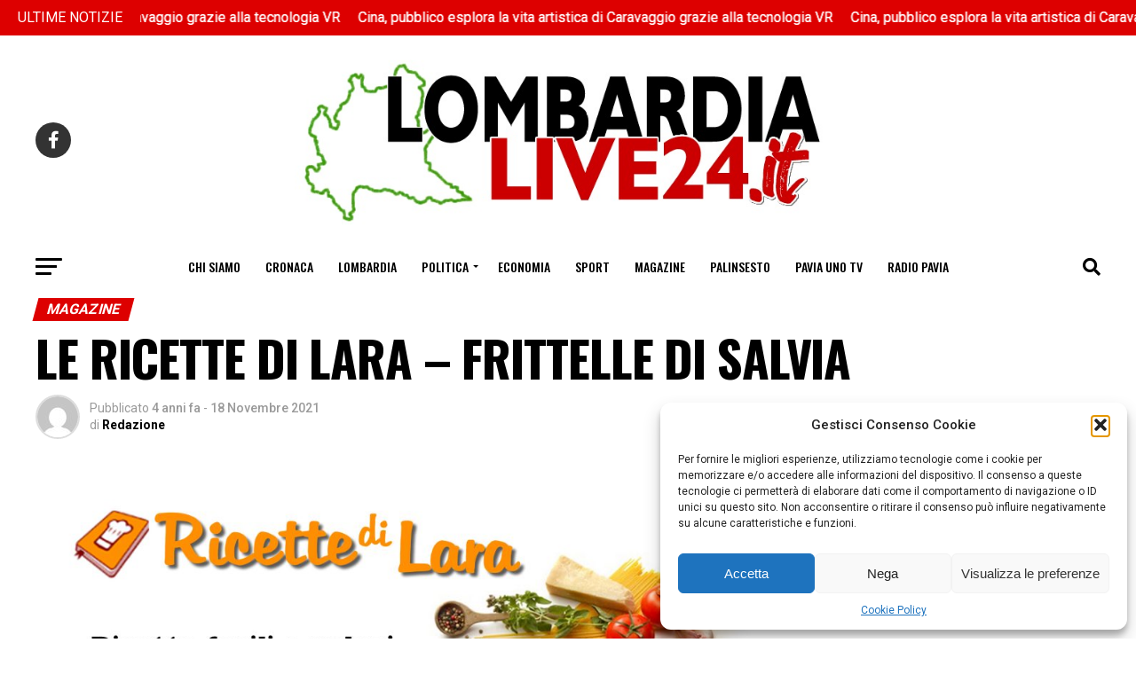

--- FILE ---
content_type: text/html; charset=utf-8
request_url: https://s49.radiolize.com/public/lombardia_live_radio_yrocoz/embed?theme=light
body_size: 2647
content:
<!DOCTYPE html>
<html data-theme="light">
<head>
    <meta charset="utf-8">
    <meta http-equiv="X-UA-Compatible" content="IE=edge">
    <meta name="viewport" content="width=device-width, initial-scale=1">

    <title>RADIO PAVIA - AGENZIA CREATIVAMENTE EDITORE - Radiolize</title>

    <link rel="apple-touch-icon" sizes="57x57" href="/static/icons/production/57.png">
<link rel="apple-touch-icon" sizes="60x60" href="/static/icons/production/60.png">
<link rel="apple-touch-icon" sizes="72x72" href="/static/icons/production/72.png">
<link rel="apple-touch-icon" sizes="76x76" href="/static/icons/production/76.png">
<link rel="apple-touch-icon" sizes="114x114" href="/static/icons/production/114.png">
<link rel="apple-touch-icon" sizes="120x120" href="/static/icons/production/120.png">
<link rel="apple-touch-icon" sizes="144x144" href="/static/icons/production/144.png">
<link rel="apple-touch-icon" sizes="152x152" href="/static/icons/production/152.png">
<link rel="apple-touch-icon" sizes="180x180" href="/static/icons/production/180.png">
<link rel="icon" type="image/png" sizes="192x192" href="/static/icons/production/192.png">
<link rel="icon" type="image/png" sizes="32x32" href="/static/icons/production/32.png">
<link rel="icon" type="image/png" sizes="96x96" href="/static/icons/production/96.png">
<link rel="icon" type="image/png" sizes="16x16" href="/static/icons/production/16.png">
<meta name="msapplication-TileColor" content="#2196F3">
<meta name="msapplication-TileImage" content="/static/icons/production/144.png">
<meta name="theme-color" content="#2196F3">

    
    <link rel="stylesheet" type="text/css" href="/static/dist/lib/roboto-fontface/css/roboto/roboto-fontface-691f1edc86.css" />
<link rel="stylesheet" type="text/css" href="/static/dist/style-996ee9da55.css" />
<script type="text/javascript" src="/static/dist/lib/jquery/jquery-8fb8fee4fc.min.js"></script>
<script type="text/javascript" src="/static/dist/lib/bootstrap/bootstrap-f81d0a1705.bundle.min.js"></script>
<script type="text/javascript" src="/static/dist/lib/bootstrap-notify/bootstrap-notify-a02f92a499.min.js" defer></script>
<script type="text/javascript" src="/static/dist/app-ba0b4427bb.js" defer></script>
<script type="text/javascript" src="/static/dist/material-f9fd891597.js"></script>
<script type="text/javascript" src="/static/webpack_dist/vendor-vue.8fada701c65a5d534dba.js"></script>
<script type="text/javascript" src="/static/webpack_dist/vendor-axios.e68d83f8815e84fa47fc.js"></script>
<script type="text/javascript" src="/static/webpack_dist/vendor-vue-gettext.0bf0ae63c37d6192c5be.js"></script>
<script type="text/javascript" src="/static/webpack_dist/vendor-vue-style-loader.e5f8e6a543dc9bd9d09c.js"></script>
<script type="text/javascript" src="/static/webpack_dist/vendor-vue-loader.abc427388b62e36fed93.js"></script>
<script type="text/javascript" src="/static/webpack_dist/vendor-css-loader.73ff04581ddcefb8300f.js"></script>
<script type="text/javascript" src="/static/webpack_dist/vendor-vue-axios.7041fe6842499faf46f4.js"></script>
<script type="text/javascript" src="/static/webpack_dist/translations.cc959bf03e9ef61c81d7.js"></script>
<script type="text/javascript" src="/static/webpack_dist/vendor-store.117ec5f4b9e8bd94db76.js"></script>
<script type="text/javascript" src="/static/webpack_dist/vendor-vuex.fdbfe71b258d0282d661.js"></script>
<script type="text/javascript" src="/static/webpack_dist/vendor-nchan.f0cd8a341cf95e757998.js"></script>
<script type="text/javascript" src="/static/webpack_dist/PublicPlayer.d465f32f8bf05b9f85c9.js"></script>
</head>

<body class="page-minimal station-lombardia_live_radio_yrocoz embed">
<script type="text/javascript" nonce="fFzNSnFd2UY83jf0ZV421jJk">
let App = {"lang":{"confirm":"Are you sure?","advanced":"Advanced","pw_blank":"Enter a password to continue.","pw_good":"No problems detected."},"locale":"en_US","locale_short":"en","locale_with_dashes":"en-US","api_csrf":null};</script>
<script type="text/javascript" nonce="fFzNSnFd2UY83jf0ZV421jJk">
    let currentTheme = document.documentElement.getAttribute('data-theme');
    if (currentTheme === 'browser') {
        currentTheme = (window.matchMedia('(prefers-color-scheme: dark)').matches) ? 'dark' : 'light';
    }
    App.theme = currentTheme;</script>
<script type="text/javascript" nonce="fFzNSnFd2UY83jf0ZV421jJk">
    let Vue_PublicPlayer;
    $(function () {
        Vue_PublicPlayer = PublicPlayer.default('#station-nowplaying', {"initialNowPlaying":{"station":{"id":68,"name":"RADIO PAVIA - AGENZIA CREATIVAMENTE EDITORE","shortcode":"lombardia_live_radio_yrocoz","description":"Radio Pavia ti accompagna con notizie, cultura ed eventi: il punto di riferimento locale per crescere insieme.","frontend":"icecast","backend":"liquidsoap","listen_url":"https:\/\/s49.radiolize.com\/radio\/8020\/radio.mp3","url":"https:\/\/www.radio-pavia.it\/","public_player_url":"https:\/\/s49.radiolize.com\/public\/lombardia_live_radio_yrocoz","playlist_pls_url":"https:\/\/s49.radiolize.com\/public\/lombardia_live_radio_yrocoz\/playlist.pls","playlist_m3u_url":"https:\/\/s49.radiolize.com\/public\/lombardia_live_radio_yrocoz\/playlist.m3u","is_public":true,"mounts":[{"path":"\/radio.mp3","is_default":true,"id":68,"name":"128kbps mp3","url":"https:\/\/s49.radiolize.com\/radio\/8020\/radio.mp3","bitrate":64,"format":"aac","listeners":{"total":1,"unique":1,"current":1}}],"remotes":[]},"listeners":{"total":1,"unique":1,"current":1},"live":{"is_live":false,"streamer_name":"","broadcast_start":null},"now_playing":{"elapsed":9,"remaining":198,"sh_id":3822544,"played_at":1768966105,"duration":207,"playlist":"Palinsesto musicale","streamer":"","is_request":false,"song":{"id":"659104e075c09c0bf0bd900adcb6942f","text":"Neon NiteClub - Golden","artist":"Neon NiteClub","title":"Golden","album":"","genre":"Synthpop","lyrics":"","art":"https:\/\/s49.radiolize.com\/api\/station\/68\/art\/ab24a5776af1127222357a72-1705831106.jpg","custom_fields":[]}},"playing_next":null,"song_history":[{"sh_id":3822541,"played_at":1768965904,"duration":194,"playlist":"Palinsesto musicale","streamer":"","is_request":false,"song":{"id":"3a0389381868a1778c1200906800caa0","text":"Seth Power - On Repeat","artist":"Seth Power","title":"On Repeat","album":"","genre":"poprock","lyrics":"","art":"https:\/\/www.radio-pavia.it\/wp-content\/uploads\/2025\/03\/radiopavia_logo-300x180.jpg","custom_fields":[]}},{"sh_id":3822536,"played_at":1768965674,"duration":218,"playlist":"Palinsesto musicale","streamer":"","is_request":false,"song":{"id":"49074c1c0e0a1c280242334071214060","text":"The.madpix.project - Under Water","artist":"The.madpix.project","title":"Under Water","album":"","genre":"Electronic","lyrics":"","art":"https:\/\/www.radio-pavia.it\/wp-content\/uploads\/2025\/03\/radiopavia_logo-300x180.jpg","custom_fields":[]}},{"sh_id":3822534,"played_at":1768965431,"duration":235,"playlist":"Palinsesto musicale","streamer":"","is_request":false,"song":{"id":"bf81e05b3c7c770568b5432e9539ce40","text":"Cole Powell - Not the One to Say (I Told You So) (24-bit Master)","artist":"Cole Powell","title":"Not the One to Say (I Told You So) (24-bit Master)","album":"","genre":"Pop","lyrics":"","art":"https:\/\/s49.radiolize.com\/api\/station\/68\/art\/865c23652a4efffb96fb2a3f-1755002591.jpg","custom_fields":[]}},{"sh_id":3822529,"played_at":1768965215,"duration":216,"playlist":"","streamer":"","is_request":false,"song":{"id":"02a1b8936efeeee536ce2f4052f33005","text":"Jamendo Music - King Gizzard & the Lizard Wizard - Deserted Dunes Welcome Weary Feet","artist":"Jamendo Music","title":"King Gizzard & the Lizard Wizard - Deserted Dunes Welcome Weary Feet","album":"","genre":"","lyrics":"","art":"https:\/\/www.radio-pavia.it\/wp-content\/uploads\/2025\/03\/radiopavia_logo-300x180.jpg","custom_fields":[]}},{"sh_id":3822527,"played_at":1768965002,"duration":213,"playlist":"","streamer":"","is_request":false,"song":{"id":"ea7bd9e9ed9d755e6151296546e764b3","text":"erickfill - Erick Fill & Alwaro - You'll Be Fine ft. Crushboys (Original Mix)","artist":"erickfill","title":"Erick Fill & Alwaro - You'll Be Fine ft. Crushboys (Original Mix)","album":"","genre":"","lyrics":"","art":"https:\/\/www.radio-pavia.it\/wp-content\/uploads\/2025\/03\/radiopavia_logo-300x180.jpg","custom_fields":[]}}],"is_online":true,"cache":"redis"},"showAlbumArt":true,"autoplay":false,"useNchan":false,"nowPlayingUri":"\/api\/nowplaying\/68"});
    });</script>


<div class="stations nowplaying">
    <div id="station-nowplaying"></div>
</div>


</body>
</html>


--- FILE ---
content_type: text/html; charset=utf-8
request_url: https://www.google.com/recaptcha/api2/aframe
body_size: 266
content:
<!DOCTYPE HTML><html><head><meta http-equiv="content-type" content="text/html; charset=UTF-8"></head><body><script nonce="c5MBTG3cddXw1oDLzUTYyQ">/** Anti-fraud and anti-abuse applications only. See google.com/recaptcha */ try{var clients={'sodar':'https://pagead2.googlesyndication.com/pagead/sodar?'};window.addEventListener("message",function(a){try{if(a.source===window.parent){var b=JSON.parse(a.data);var c=clients[b['id']];if(c){var d=document.createElement('img');d.src=c+b['params']+'&rc='+(localStorage.getItem("rc::a")?sessionStorage.getItem("rc::b"):"");window.document.body.appendChild(d);sessionStorage.setItem("rc::e",parseInt(sessionStorage.getItem("rc::e")||0)+1);localStorage.setItem("rc::h",'1768966113615');}}}catch(b){}});window.parent.postMessage("_grecaptcha_ready", "*");}catch(b){}</script></body></html>

--- FILE ---
content_type: application/javascript
request_url: https://s49.radiolize.com/static/dist/material-f9fd891597.js
body_size: 17695
content:
!function(e,t){"object"==typeof exports&&"undefined"!=typeof module?t(exports,require("jquery")):"function"==typeof define&&define.amd?define(["exports","jquery"],t):t(e.material={},e.jQuery)}(this,function(e,t){"use strict";!function(t){var e=".bs.collapse",n="show",i="show-predecessor",o="hide"+e,r="show"+e,s=".expansion-panel",e=".expansion-panel .collapse";t(document).on(""+o,e,function(){var e=t(this).closest(s);e.removeClass(n);e=e.prev(s);e.length&&e.removeClass(i)}).on(""+r,e,function(){var e=t(this).closest(s);e.addClass(n);e=e.prev(s);e.length&&e.addClass(i)})}(t=t&&t.hasOwnProperty("default")?t.default:t);var n=function(o){var r="md.floatinglabel",e="."+r,t="floatinglabel",n=o.fn[t],s="is-focused",a="has-value",i="change"+e,c="focusin"+e,h="focusout"+e,l=".floating-label",e=".floating-label .custom-select, .floating-label .form-control",u=function(){function i(e){this._element=e,this._parent=o(e).closest(l)[0]}var e=i.prototype;return e.change=function(){o(this._element).val()||o(this._element).is("select")&&""!==o("option:first-child",o(this._element)).html().replace(" ","")?o(this._parent).addClass(a):o(this._parent).removeClass(a)},e.focusin=function(){o(this._parent).addClass(s)},e.focusout=function(){o(this._parent).removeClass(s)},i._jQueryInterface=function(n){return this.each(function(){var e=n||"change",t=o(this).data(r);if(t||(t=new i(this),o(this).data(r,t)),"string"==typeof e){if(void 0===t[e])throw new Error('No method named "'+e+'"');t[e]()}})},i}();return o(document).on(i+" "+c+" "+h,e,function(e){u._jQueryInterface.call(o(this),e.type)}),o.fn[t]=u._jQueryInterface,o.fn[t].Constructor=u,o.fn[t].noConflict=function(){return o.fn[t]=n,u._jQueryInterface},u}(t);function m(e,t){for(var n=0;n<t.length;n++){var i=t[n];i.enumerable=i.enumerable||!1,i.configurable=!0,"value"in i&&(i.writable=!0),Object.defineProperty(e,i.key,i)}}function g(i){for(var e=1;e<arguments.length;e++){var o=null!=arguments[e]?arguments[e]:{},t=Object.keys(o);(t="function"==typeof Object.getOwnPropertySymbols?t.concat(Object.getOwnPropertySymbols(o).filter(function(e){return Object.getOwnPropertyDescriptor(o,e).enumerable})):t).forEach(function(e){var t,n;t=i,e=o[n=e],n in t?Object.defineProperty(t,n,{value:e,enumerable:!0,configurable:!0,writable:!0}):t[n]=e})}return i}var i,o,s,v=(o="transitionend",s={TRANSITION_END:"mdTransitionEnd",getSelectorFromElement:function(e){var t=e.getAttribute("data-target");t&&"#"!==t||(t=e.getAttribute("href")||"");try{return 0<i(document).find(t).length?t:null}catch(e){return null}},getTransitionDurationFromElement:function(e){if(!e)return 0;e=i(e).css("transition-duration");return e?(e=e.split(",")[0],1e3*parseFloat(e)):0},getUID:function(e){for(;e+=~~(1e6*Math.random()),document.getElementById(e););return e},isElement:function(e){return(e[0]||e).nodeType},reflow:function(e){return e.offsetHeight},supportsTransitionEnd:function(){return Boolean(o)},triggerTransitionEnd:function(e){i(e).trigger(o)},typeCheckConfig:function(e,t,n){for(var i in n)if(Object.prototype.hasOwnProperty.call(n,i)){var o=n[i],r=t[i],r=r&&s.isElement(r)?"element":{}.toString.call(r).match(/\s([a-z]+)/i)[1].toLowerCase();if(!new RegExp(o).test(r))throw new Error(e.toUpperCase()+': Option "'+i+'" provided type "'+r+'" but expected type "'+o+'".')}}},(i=t).fn.emulateTransitionEnd=r,i.event.special[s.TRANSITION_END]={bindType:o,delegateType:o,handle:function(e){if(i(e.target).is(this))return e.handleObj.handler.apply(this,arguments)}},s);function r(e){var t=this,n=!1;return i(this).one(s.TRANSITION_END,function(){n=!0}),setTimeout(function(){n||s.triggerTransitionEnd(t)},e),this}t=function(r){var s="md.navdrawer",e="."+s,i="navdrawer",t=r.fn[i],a="navdrawer-backdrop",c="navdrawer-open",h="show",l={breakpoint:"",keyboard:!0,show:!0,type:"default"},u={keyboard:"boolean",show:"boolean",type:"string"},f={CLICK_DATA_API:"click"+e+".data-api",CLICK_DISMISS:"click.dismiss"+e,FOCUSIN:"focusin"+e,HIDDEN:"hidden"+e,HIDE:"hide"+e,KEYDOWN_DISMISS:"keydown.dismiss"+e,MOUSEDOWN_DISMISS:"mousedown.dismiss"+e,MOUSEUP_DISMISS:"mouseup.dismiss"+e,SHOW:"show"+e,SHOWN:"shown"+e},d=".navdrawer-content",_='[data-dismiss="navdrawer"]',e='[data-toggle="navdrawer"]',p=function(){function o(e,t){this._backdrop=null,this._config=this._getConfig(t),this._content=r(e).find(d)[0],this._element=e,this._ignoreBackdropClick=!1,this._isShown=!1,this._typeBreakpoint=""===this._config.breakpoint?"":"-"+this._config.breakpoint}var e,t,n=o.prototype;return n.hide=function(e){var t=this;e&&e.preventDefault(),!this._isTransitioning&&this._isShown&&(e=r.Event(f.HIDE),r(this._element).trigger(e),this._isShown&&!e.isDefaultPrevented()&&(this._isShown=!1,this._isTransitioning=!0,this._setEscapeEvent(),r(document).off(f.FOCUSIN),r(document.body).removeClass(c+"-"+this._config.type+this._typeBreakpoint),r(this._element).removeClass(h),r(this._element).off(f.CLICK_DISMISS),r(this._content).off(f.MOUSEDOWN_DISMISS),e=v.getTransitionDurationFromElement(this._content),r(this._content).one(v.TRANSITION_END,function(e){return t._hideNavdrawer(e)}).emulateTransitionEnd(e),this._showBackdrop()))},n.show=function(e){var t,n=this;this._isTransitioning||this._isShown||(this._isTransitioning=!0,t=r.Event(f.SHOW,{relatedTarget:e}),r(this._element).trigger(t),this._isShown||t.isDefaultPrevented()||(this._isShown=!0,this._setEscapeEvent(),r(this._element).addClass(i+"-"+this._config.type+this._typeBreakpoint),r(this._element).on(f.CLICK_DISMISS,_,function(e){return n.hide(e)}),r(this._content).on(f.MOUSEDOWN_DISMISS,function(){r(n._element).one(f.MOUSEUP_DISMISS,function(e){r(e.target).is(n._element)&&(n._ignoreBackdropClick=!0)})}),this._showBackdrop(),this._showElement(e)))},n.toggle=function(e){return this._isShown?this.hide():this.show(e)},n._enforceFocus=function(){var t=this;r(document).off(f.FOCUSIN).on(f.FOCUSIN,function(e){document!==e.target&&t._element!==e.target&&0===r(t._element).has(e.target).length&&t._element.focus()})},n._getConfig=function(e){return e=g({},l,e),v.typeCheckConfig(i,e,u),e},n._hideNavdrawer=function(){this._element.style.display="none",this._element.setAttribute("aria-hidden",!0),this._isTransitioning=!1,r(this._element).trigger(f.HIDDEN)},n._removeBackdrop=function(){this._backdrop&&(r(this._backdrop).remove(),this._backdrop=null)},n._setEscapeEvent=function(){var t=this;this._isShown&&this._config.keyboard?r(this._element).on(f.KEYDOWN_DISMISS,function(e){27===e.which&&(e.preventDefault(),t.hide())}):this._isShown||r(this._element).off(f.KEYDOWN_DISMISS)},n._showBackdrop=function(){var t=this;this._isShown?(this._backdrop=document.createElement("div"),r(this._backdrop).addClass(a).addClass(a+"-"+this._config.type+this._typeBreakpoint).appendTo(document.body),r(this._element).on(f.CLICK_DISMISS,function(e){t._ignoreBackdropClick?t._ignoreBackdropClick=!1:e.target===e.currentTarget&&t.hide()}),v.reflow(this._backdrop),r(this._backdrop).addClass(h)):!this._isShown&&this._backdrop&&(r(this._backdrop).removeClass(h),this._removeBackdrop())},n._showElement=function(e){var t=this;this._element.parentNode&&this._element.parentNode.nodeType===Node.ELEMENT_NODE||document.body.appendChild(this._element),this._element.style.display="block",this._element.removeAttribute("aria-hidden"),v.reflow(this._element),r(document.body).addClass(c+"-"+this._config.type+this._typeBreakpoint),r(this._element).addClass(h),this._enforceFocus();var n=r.Event(f.SHOWN,{relatedTarget:e}),e=v.getTransitionDurationFromElement(this._content);r(this._content).one(v.TRANSITION_END,function(){t._element.focus(),t._isTransitioning=!1,r(t._element).trigger(n)}).emulateTransitionEnd(e)},o._jQueryInterface=function(n,i){return this.each(function(){var e=g({},l,r(this).data(),"object"==typeof n&&n?n:{}),t=r(this).data(s);if(t||(t=new o(this,e),r(this).data(s,t)),"string"==typeof n){if(void 0===t[n])throw new TypeError('No method named "'+n+'"');t[n](i)}else e.show&&t.show(i)})},e=o,t=[{key:"Default",get:function(){return l}}],(n=null)&&m(e.prototype,n),t&&m(e,t),o}();return r(document).on(f.CLICK_DATA_API,e,function(e){var t,n=this,i=v.getSelectorFromElement(this);i&&(t=r(i)[0]);i=r(t).data(s)?"toggle":g({},r(t).data(),r(this).data());"A"!==this.tagName&&"AREA"!==this.tagName||e.preventDefault();var o=r(t).one(f.SHOW,function(e){e.isDefaultPrevented()||o.one(f.HIDDEN,function(){r(n).is(":visible")&&n.focus()})});p._jQueryInterface.call(r(t),i,this)}),r.fn[i]=p._jQueryInterface,r.fn[i].Constructor=p,r.fn[i].noConflict=function(){return r.fn[i]=t,p._jQueryInterface},p}(t);e.Util=v,e.ExpansionPanel=void 0,e.FloatingLabel=n,e.NavDrawer=t,Object.defineProperty(e,"__esModule",{value:!0})});
//# sourceMappingURL=[data-uri]
